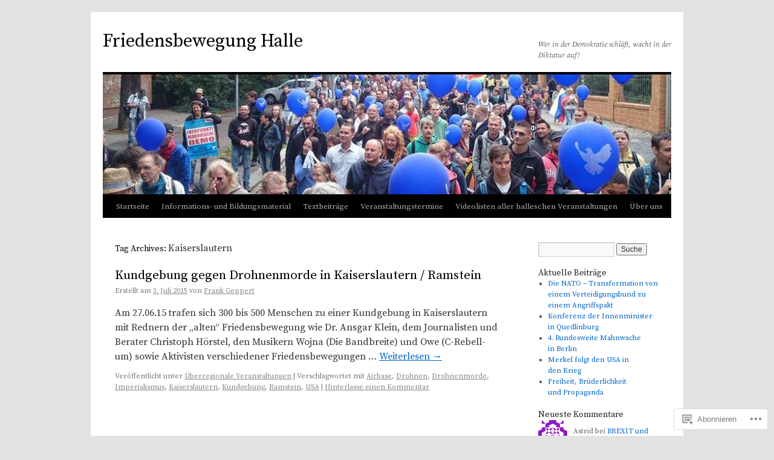

--- FILE ---
content_type: text/html; charset=UTF-8
request_url: https://friedensbewegung-halle.de/tag/kaiserslautern/
body_size: 16809
content:
<!DOCTYPE html>
<html lang="de-DE">
<head>
<meta charset="UTF-8" />
<title>
Kaiserslautern | Friedensbewegung Halle</title>
<link rel="profile" href="https://gmpg.org/xfn/11" />
<link rel="stylesheet" type="text/css" media="all" href="https://s0.wp.com/wp-content/themes/pub/twentyten/style.css?m=1659017451i&amp;ver=20190507" />
<link rel="pingback" href="https://friedensbewegung-halle.de/xmlrpc.php">
<script type="text/javascript">
  WebFontConfig = {"google":{"families":["Source+Serif+Pro:r:latin,latin-ext","Source+Serif+Pro:r,i,b,bi:latin,latin-ext"]},"api_url":"https:\/\/fonts-api.wp.com\/css"};
  (function() {
    var wf = document.createElement('script');
    wf.src = '/wp-content/plugins/custom-fonts/js/webfont.js';
    wf.type = 'text/javascript';
    wf.async = 'true';
    var s = document.getElementsByTagName('script')[0];
    s.parentNode.insertBefore(wf, s);
	})();
</script><style id="jetpack-custom-fonts-css">.wf-active #site-title{font-family:"Source Serif Pro",serif;font-style:normal;font-weight:400}.wf-active #site-title{font-style:normal;font-weight:400}.wf-active #site-title a{font-weight:400;font-style:normal}.wf-active .pingback a.url, .wf-active body{font-family:"Source Serif Pro",serif}.wf-active #cancel-comment-reply-link, .wf-active #site-info, .wf-active #wp-calendar, .wf-active .comment-body thead th, .wf-active .comment-body tr th, .wf-active .comment-meta, .wf-active .entry-content label, .wf-active .entry-content thead th, .wf-active .entry-content tr th, .wf-active .entry-meta, .wf-active .entry-utility, .wf-active .form-allowed-tags, .wf-active .pingback p, .wf-active .reply, .wf-active .wp-caption-text{font-family:"Source Serif Pro",serif}.wf-active h1, .wf-active h2, .wf-active h3, .wf-active h4, .wf-active h5, .wf-active h6{font-weight:400;font-family:"Source Serif Pro",serif;font-style:normal}.wf-active .page-title span{font-family:"Source Serif Pro",serif;font-style:normal;font-weight:400}.wf-active #access .menu, .wf-active #access div.menu ul, .wf-active #respond label, .wf-active .entry-title, .wf-active .navigation, .wf-active .page-title, .wf-active .widget-title, .wf-active h3#comments-title, .wf-active h3#reply-title{font-family:"Source Serif Pro",serif;font-style:normal;font-weight:400}.wf-active #access .menu-header, .wf-active div.menu{font-style:normal;font-weight:400}.wf-active .page-title{font-weight:400;font-style:normal}.wf-active .page-title span{font-style:normal;font-weight:400}.wf-active #content .entry-title{font-weight:400;font-style:normal}.wf-active .navigation{font-style:normal;font-weight:400}.wf-active h3#comments-title, .wf-active h3#reply-title{font-weight:400;font-style:normal}.wf-active #respond label{font-style:normal;font-weight:400}.wf-active .widget-title{font-weight:400;font-style:normal}</style>
<meta name='robots' content='max-image-preview:large' />

<!-- Async WordPress.com Remote Login -->
<script id="wpcom_remote_login_js">
var wpcom_remote_login_extra_auth = '';
function wpcom_remote_login_remove_dom_node_id( element_id ) {
	var dom_node = document.getElementById( element_id );
	if ( dom_node ) { dom_node.parentNode.removeChild( dom_node ); }
}
function wpcom_remote_login_remove_dom_node_classes( class_name ) {
	var dom_nodes = document.querySelectorAll( '.' + class_name );
	for ( var i = 0; i < dom_nodes.length; i++ ) {
		dom_nodes[ i ].parentNode.removeChild( dom_nodes[ i ] );
	}
}
function wpcom_remote_login_final_cleanup() {
	wpcom_remote_login_remove_dom_node_classes( "wpcom_remote_login_msg" );
	wpcom_remote_login_remove_dom_node_id( "wpcom_remote_login_key" );
	wpcom_remote_login_remove_dom_node_id( "wpcom_remote_login_validate" );
	wpcom_remote_login_remove_dom_node_id( "wpcom_remote_login_js" );
	wpcom_remote_login_remove_dom_node_id( "wpcom_request_access_iframe" );
	wpcom_remote_login_remove_dom_node_id( "wpcom_request_access_styles" );
}

// Watch for messages back from the remote login
window.addEventListener( "message", function( e ) {
	if ( e.origin === "https://r-login.wordpress.com" ) {
		var data = {};
		try {
			data = JSON.parse( e.data );
		} catch( e ) {
			wpcom_remote_login_final_cleanup();
			return;
		}

		if ( data.msg === 'LOGIN' ) {
			// Clean up the login check iframe
			wpcom_remote_login_remove_dom_node_id( "wpcom_remote_login_key" );

			var id_regex = new RegExp( /^[0-9]+$/ );
			var token_regex = new RegExp( /^.*|.*|.*$/ );
			if (
				token_regex.test( data.token )
				&& id_regex.test( data.wpcomid )
			) {
				// We have everything we need to ask for a login
				var script = document.createElement( "script" );
				script.setAttribute( "id", "wpcom_remote_login_validate" );
				script.src = '/remote-login.php?wpcom_remote_login=validate'
					+ '&wpcomid=' + data.wpcomid
					+ '&token=' + encodeURIComponent( data.token )
					+ '&host=' + window.location.protocol
					+ '//' + window.location.hostname
					+ '&postid=1125'
					+ '&is_singular=';
				document.body.appendChild( script );
			}

			return;
		}

		// Safari ITP, not logged in, so redirect
		if ( data.msg === 'LOGIN-REDIRECT' ) {
			window.location = 'https://wordpress.com/log-in?redirect_to=' + window.location.href;
			return;
		}

		// Safari ITP, storage access failed, remove the request
		if ( data.msg === 'LOGIN-REMOVE' ) {
			var css_zap = 'html { -webkit-transition: margin-top 1s; transition: margin-top 1s; } /* 9001 */ html { margin-top: 0 !important; } * html body { margin-top: 0 !important; } @media screen and ( max-width: 782px ) { html { margin-top: 0 !important; } * html body { margin-top: 0 !important; } }';
			var style_zap = document.createElement( 'style' );
			style_zap.type = 'text/css';
			style_zap.appendChild( document.createTextNode( css_zap ) );
			document.body.appendChild( style_zap );

			var e = document.getElementById( 'wpcom_request_access_iframe' );
			e.parentNode.removeChild( e );

			document.cookie = 'wordpress_com_login_access=denied; path=/; max-age=31536000';

			return;
		}

		// Safari ITP
		if ( data.msg === 'REQUEST_ACCESS' ) {
			console.log( 'request access: safari' );

			// Check ITP iframe enable/disable knob
			if ( wpcom_remote_login_extra_auth !== 'safari_itp_iframe' ) {
				return;
			}

			// If we are in a "private window" there is no ITP.
			var private_window = false;
			try {
				var opendb = window.openDatabase( null, null, null, null );
			} catch( e ) {
				private_window = true;
			}

			if ( private_window ) {
				console.log( 'private window' );
				return;
			}

			var iframe = document.createElement( 'iframe' );
			iframe.id = 'wpcom_request_access_iframe';
			iframe.setAttribute( 'scrolling', 'no' );
			iframe.setAttribute( 'sandbox', 'allow-storage-access-by-user-activation allow-scripts allow-same-origin allow-top-navigation-by-user-activation' );
			iframe.src = 'https://r-login.wordpress.com/remote-login.php?wpcom_remote_login=request_access&origin=' + encodeURIComponent( data.origin ) + '&wpcomid=' + encodeURIComponent( data.wpcomid );

			var css = 'html { -webkit-transition: margin-top 1s; transition: margin-top 1s; } /* 9001 */ html { margin-top: 46px !important; } * html body { margin-top: 46px !important; } @media screen and ( max-width: 660px ) { html { margin-top: 71px !important; } * html body { margin-top: 71px !important; } #wpcom_request_access_iframe { display: block; height: 71px !important; } } #wpcom_request_access_iframe { border: 0px; height: 46px; position: fixed; top: 0; left: 0; width: 100%; min-width: 100%; z-index: 99999; background: #23282d; } ';

			var style = document.createElement( 'style' );
			style.type = 'text/css';
			style.id = 'wpcom_request_access_styles';
			style.appendChild( document.createTextNode( css ) );
			document.body.appendChild( style );

			document.body.appendChild( iframe );
		}

		if ( data.msg === 'DONE' ) {
			wpcom_remote_login_final_cleanup();
		}
	}
}, false );

// Inject the remote login iframe after the page has had a chance to load
// more critical resources
window.addEventListener( "DOMContentLoaded", function( e ) {
	var iframe = document.createElement( "iframe" );
	iframe.style.display = "none";
	iframe.setAttribute( "scrolling", "no" );
	iframe.setAttribute( "id", "wpcom_remote_login_key" );
	iframe.src = "https://r-login.wordpress.com/remote-login.php"
		+ "?wpcom_remote_login=key"
		+ "&origin=aHR0cHM6Ly9mcmllZGVuc2Jld2VndW5nLWhhbGxlLmRl"
		+ "&wpcomid=72069805"
		+ "&time=" + Math.floor( Date.now() / 1000 );
	document.body.appendChild( iframe );
}, false );
</script>
<link rel='dns-prefetch' href='//s0.wp.com' />
<link rel="alternate" type="application/rss+xml" title="Friedensbewegung Halle &raquo; Feed" href="https://friedensbewegung-halle.de/feed/" />
<link rel="alternate" type="application/rss+xml" title="Friedensbewegung Halle &raquo; Kommentar-Feed" href="https://friedensbewegung-halle.de/comments/feed/" />
<link rel="alternate" type="application/rss+xml" title="Friedensbewegung Halle &raquo; Kaiserslautern Schlagwort-Feed" href="https://friedensbewegung-halle.de/tag/kaiserslautern/feed/" />
	<script type="text/javascript">
		/* <![CDATA[ */
		function addLoadEvent(func) {
			var oldonload = window.onload;
			if (typeof window.onload != 'function') {
				window.onload = func;
			} else {
				window.onload = function () {
					oldonload();
					func();
				}
			}
		}
		/* ]]> */
	</script>
	<style id='wp-emoji-styles-inline-css'>

	img.wp-smiley, img.emoji {
		display: inline !important;
		border: none !important;
		box-shadow: none !important;
		height: 1em !important;
		width: 1em !important;
		margin: 0 0.07em !important;
		vertical-align: -0.1em !important;
		background: none !important;
		padding: 0 !important;
	}
/*# sourceURL=wp-emoji-styles-inline-css */
</style>
<link crossorigin='anonymous' rel='stylesheet' id='all-css-2-1' href='/wp-content/plugins/gutenberg-core/v22.2.0/build/styles/block-library/style.css?m=1764855221i&cssminify=yes' type='text/css' media='all' />
<style id='wp-block-library-inline-css'>
.has-text-align-justify {
	text-align:justify;
}
.has-text-align-justify{text-align:justify;}

/*# sourceURL=wp-block-library-inline-css */
</style><style id='global-styles-inline-css'>
:root{--wp--preset--aspect-ratio--square: 1;--wp--preset--aspect-ratio--4-3: 4/3;--wp--preset--aspect-ratio--3-4: 3/4;--wp--preset--aspect-ratio--3-2: 3/2;--wp--preset--aspect-ratio--2-3: 2/3;--wp--preset--aspect-ratio--16-9: 16/9;--wp--preset--aspect-ratio--9-16: 9/16;--wp--preset--color--black: #000;--wp--preset--color--cyan-bluish-gray: #abb8c3;--wp--preset--color--white: #fff;--wp--preset--color--pale-pink: #f78da7;--wp--preset--color--vivid-red: #cf2e2e;--wp--preset--color--luminous-vivid-orange: #ff6900;--wp--preset--color--luminous-vivid-amber: #fcb900;--wp--preset--color--light-green-cyan: #7bdcb5;--wp--preset--color--vivid-green-cyan: #00d084;--wp--preset--color--pale-cyan-blue: #8ed1fc;--wp--preset--color--vivid-cyan-blue: #0693e3;--wp--preset--color--vivid-purple: #9b51e0;--wp--preset--color--blue: #0066cc;--wp--preset--color--medium-gray: #666;--wp--preset--color--light-gray: #f1f1f1;--wp--preset--gradient--vivid-cyan-blue-to-vivid-purple: linear-gradient(135deg,rgb(6,147,227) 0%,rgb(155,81,224) 100%);--wp--preset--gradient--light-green-cyan-to-vivid-green-cyan: linear-gradient(135deg,rgb(122,220,180) 0%,rgb(0,208,130) 100%);--wp--preset--gradient--luminous-vivid-amber-to-luminous-vivid-orange: linear-gradient(135deg,rgb(252,185,0) 0%,rgb(255,105,0) 100%);--wp--preset--gradient--luminous-vivid-orange-to-vivid-red: linear-gradient(135deg,rgb(255,105,0) 0%,rgb(207,46,46) 100%);--wp--preset--gradient--very-light-gray-to-cyan-bluish-gray: linear-gradient(135deg,rgb(238,238,238) 0%,rgb(169,184,195) 100%);--wp--preset--gradient--cool-to-warm-spectrum: linear-gradient(135deg,rgb(74,234,220) 0%,rgb(151,120,209) 20%,rgb(207,42,186) 40%,rgb(238,44,130) 60%,rgb(251,105,98) 80%,rgb(254,248,76) 100%);--wp--preset--gradient--blush-light-purple: linear-gradient(135deg,rgb(255,206,236) 0%,rgb(152,150,240) 100%);--wp--preset--gradient--blush-bordeaux: linear-gradient(135deg,rgb(254,205,165) 0%,rgb(254,45,45) 50%,rgb(107,0,62) 100%);--wp--preset--gradient--luminous-dusk: linear-gradient(135deg,rgb(255,203,112) 0%,rgb(199,81,192) 50%,rgb(65,88,208) 100%);--wp--preset--gradient--pale-ocean: linear-gradient(135deg,rgb(255,245,203) 0%,rgb(182,227,212) 50%,rgb(51,167,181) 100%);--wp--preset--gradient--electric-grass: linear-gradient(135deg,rgb(202,248,128) 0%,rgb(113,206,126) 100%);--wp--preset--gradient--midnight: linear-gradient(135deg,rgb(2,3,129) 0%,rgb(40,116,252) 100%);--wp--preset--font-size--small: 13px;--wp--preset--font-size--medium: 20px;--wp--preset--font-size--large: 36px;--wp--preset--font-size--x-large: 42px;--wp--preset--font-family--albert-sans: 'Albert Sans', sans-serif;--wp--preset--font-family--alegreya: Alegreya, serif;--wp--preset--font-family--arvo: Arvo, serif;--wp--preset--font-family--bodoni-moda: 'Bodoni Moda', serif;--wp--preset--font-family--bricolage-grotesque: 'Bricolage Grotesque', sans-serif;--wp--preset--font-family--cabin: Cabin, sans-serif;--wp--preset--font-family--chivo: Chivo, sans-serif;--wp--preset--font-family--commissioner: Commissioner, sans-serif;--wp--preset--font-family--cormorant: Cormorant, serif;--wp--preset--font-family--courier-prime: 'Courier Prime', monospace;--wp--preset--font-family--crimson-pro: 'Crimson Pro', serif;--wp--preset--font-family--dm-mono: 'DM Mono', monospace;--wp--preset--font-family--dm-sans: 'DM Sans', sans-serif;--wp--preset--font-family--dm-serif-display: 'DM Serif Display', serif;--wp--preset--font-family--domine: Domine, serif;--wp--preset--font-family--eb-garamond: 'EB Garamond', serif;--wp--preset--font-family--epilogue: Epilogue, sans-serif;--wp--preset--font-family--fahkwang: Fahkwang, sans-serif;--wp--preset--font-family--figtree: Figtree, sans-serif;--wp--preset--font-family--fira-sans: 'Fira Sans', sans-serif;--wp--preset--font-family--fjalla-one: 'Fjalla One', sans-serif;--wp--preset--font-family--fraunces: Fraunces, serif;--wp--preset--font-family--gabarito: Gabarito, system-ui;--wp--preset--font-family--ibm-plex-mono: 'IBM Plex Mono', monospace;--wp--preset--font-family--ibm-plex-sans: 'IBM Plex Sans', sans-serif;--wp--preset--font-family--ibarra-real-nova: 'Ibarra Real Nova', serif;--wp--preset--font-family--instrument-serif: 'Instrument Serif', serif;--wp--preset--font-family--inter: Inter, sans-serif;--wp--preset--font-family--josefin-sans: 'Josefin Sans', sans-serif;--wp--preset--font-family--jost: Jost, sans-serif;--wp--preset--font-family--libre-baskerville: 'Libre Baskerville', serif;--wp--preset--font-family--libre-franklin: 'Libre Franklin', sans-serif;--wp--preset--font-family--literata: Literata, serif;--wp--preset--font-family--lora: Lora, serif;--wp--preset--font-family--merriweather: Merriweather, serif;--wp--preset--font-family--montserrat: Montserrat, sans-serif;--wp--preset--font-family--newsreader: Newsreader, serif;--wp--preset--font-family--noto-sans-mono: 'Noto Sans Mono', sans-serif;--wp--preset--font-family--nunito: Nunito, sans-serif;--wp--preset--font-family--open-sans: 'Open Sans', sans-serif;--wp--preset--font-family--overpass: Overpass, sans-serif;--wp--preset--font-family--pt-serif: 'PT Serif', serif;--wp--preset--font-family--petrona: Petrona, serif;--wp--preset--font-family--piazzolla: Piazzolla, serif;--wp--preset--font-family--playfair-display: 'Playfair Display', serif;--wp--preset--font-family--plus-jakarta-sans: 'Plus Jakarta Sans', sans-serif;--wp--preset--font-family--poppins: Poppins, sans-serif;--wp--preset--font-family--raleway: Raleway, sans-serif;--wp--preset--font-family--roboto: Roboto, sans-serif;--wp--preset--font-family--roboto-slab: 'Roboto Slab', serif;--wp--preset--font-family--rubik: Rubik, sans-serif;--wp--preset--font-family--rufina: Rufina, serif;--wp--preset--font-family--sora: Sora, sans-serif;--wp--preset--font-family--source-sans-3: 'Source Sans 3', sans-serif;--wp--preset--font-family--source-serif-4: 'Source Serif 4', serif;--wp--preset--font-family--space-mono: 'Space Mono', monospace;--wp--preset--font-family--syne: Syne, sans-serif;--wp--preset--font-family--texturina: Texturina, serif;--wp--preset--font-family--urbanist: Urbanist, sans-serif;--wp--preset--font-family--work-sans: 'Work Sans', sans-serif;--wp--preset--spacing--20: 0.44rem;--wp--preset--spacing--30: 0.67rem;--wp--preset--spacing--40: 1rem;--wp--preset--spacing--50: 1.5rem;--wp--preset--spacing--60: 2.25rem;--wp--preset--spacing--70: 3.38rem;--wp--preset--spacing--80: 5.06rem;--wp--preset--shadow--natural: 6px 6px 9px rgba(0, 0, 0, 0.2);--wp--preset--shadow--deep: 12px 12px 50px rgba(0, 0, 0, 0.4);--wp--preset--shadow--sharp: 6px 6px 0px rgba(0, 0, 0, 0.2);--wp--preset--shadow--outlined: 6px 6px 0px -3px rgb(255, 255, 255), 6px 6px rgb(0, 0, 0);--wp--preset--shadow--crisp: 6px 6px 0px rgb(0, 0, 0);}:where(.is-layout-flex){gap: 0.5em;}:where(.is-layout-grid){gap: 0.5em;}body .is-layout-flex{display: flex;}.is-layout-flex{flex-wrap: wrap;align-items: center;}.is-layout-flex > :is(*, div){margin: 0;}body .is-layout-grid{display: grid;}.is-layout-grid > :is(*, div){margin: 0;}:where(.wp-block-columns.is-layout-flex){gap: 2em;}:where(.wp-block-columns.is-layout-grid){gap: 2em;}:where(.wp-block-post-template.is-layout-flex){gap: 1.25em;}:where(.wp-block-post-template.is-layout-grid){gap: 1.25em;}.has-black-color{color: var(--wp--preset--color--black) !important;}.has-cyan-bluish-gray-color{color: var(--wp--preset--color--cyan-bluish-gray) !important;}.has-white-color{color: var(--wp--preset--color--white) !important;}.has-pale-pink-color{color: var(--wp--preset--color--pale-pink) !important;}.has-vivid-red-color{color: var(--wp--preset--color--vivid-red) !important;}.has-luminous-vivid-orange-color{color: var(--wp--preset--color--luminous-vivid-orange) !important;}.has-luminous-vivid-amber-color{color: var(--wp--preset--color--luminous-vivid-amber) !important;}.has-light-green-cyan-color{color: var(--wp--preset--color--light-green-cyan) !important;}.has-vivid-green-cyan-color{color: var(--wp--preset--color--vivid-green-cyan) !important;}.has-pale-cyan-blue-color{color: var(--wp--preset--color--pale-cyan-blue) !important;}.has-vivid-cyan-blue-color{color: var(--wp--preset--color--vivid-cyan-blue) !important;}.has-vivid-purple-color{color: var(--wp--preset--color--vivid-purple) !important;}.has-black-background-color{background-color: var(--wp--preset--color--black) !important;}.has-cyan-bluish-gray-background-color{background-color: var(--wp--preset--color--cyan-bluish-gray) !important;}.has-white-background-color{background-color: var(--wp--preset--color--white) !important;}.has-pale-pink-background-color{background-color: var(--wp--preset--color--pale-pink) !important;}.has-vivid-red-background-color{background-color: var(--wp--preset--color--vivid-red) !important;}.has-luminous-vivid-orange-background-color{background-color: var(--wp--preset--color--luminous-vivid-orange) !important;}.has-luminous-vivid-amber-background-color{background-color: var(--wp--preset--color--luminous-vivid-amber) !important;}.has-light-green-cyan-background-color{background-color: var(--wp--preset--color--light-green-cyan) !important;}.has-vivid-green-cyan-background-color{background-color: var(--wp--preset--color--vivid-green-cyan) !important;}.has-pale-cyan-blue-background-color{background-color: var(--wp--preset--color--pale-cyan-blue) !important;}.has-vivid-cyan-blue-background-color{background-color: var(--wp--preset--color--vivid-cyan-blue) !important;}.has-vivid-purple-background-color{background-color: var(--wp--preset--color--vivid-purple) !important;}.has-black-border-color{border-color: var(--wp--preset--color--black) !important;}.has-cyan-bluish-gray-border-color{border-color: var(--wp--preset--color--cyan-bluish-gray) !important;}.has-white-border-color{border-color: var(--wp--preset--color--white) !important;}.has-pale-pink-border-color{border-color: var(--wp--preset--color--pale-pink) !important;}.has-vivid-red-border-color{border-color: var(--wp--preset--color--vivid-red) !important;}.has-luminous-vivid-orange-border-color{border-color: var(--wp--preset--color--luminous-vivid-orange) !important;}.has-luminous-vivid-amber-border-color{border-color: var(--wp--preset--color--luminous-vivid-amber) !important;}.has-light-green-cyan-border-color{border-color: var(--wp--preset--color--light-green-cyan) !important;}.has-vivid-green-cyan-border-color{border-color: var(--wp--preset--color--vivid-green-cyan) !important;}.has-pale-cyan-blue-border-color{border-color: var(--wp--preset--color--pale-cyan-blue) !important;}.has-vivid-cyan-blue-border-color{border-color: var(--wp--preset--color--vivid-cyan-blue) !important;}.has-vivid-purple-border-color{border-color: var(--wp--preset--color--vivid-purple) !important;}.has-vivid-cyan-blue-to-vivid-purple-gradient-background{background: var(--wp--preset--gradient--vivid-cyan-blue-to-vivid-purple) !important;}.has-light-green-cyan-to-vivid-green-cyan-gradient-background{background: var(--wp--preset--gradient--light-green-cyan-to-vivid-green-cyan) !important;}.has-luminous-vivid-amber-to-luminous-vivid-orange-gradient-background{background: var(--wp--preset--gradient--luminous-vivid-amber-to-luminous-vivid-orange) !important;}.has-luminous-vivid-orange-to-vivid-red-gradient-background{background: var(--wp--preset--gradient--luminous-vivid-orange-to-vivid-red) !important;}.has-very-light-gray-to-cyan-bluish-gray-gradient-background{background: var(--wp--preset--gradient--very-light-gray-to-cyan-bluish-gray) !important;}.has-cool-to-warm-spectrum-gradient-background{background: var(--wp--preset--gradient--cool-to-warm-spectrum) !important;}.has-blush-light-purple-gradient-background{background: var(--wp--preset--gradient--blush-light-purple) !important;}.has-blush-bordeaux-gradient-background{background: var(--wp--preset--gradient--blush-bordeaux) !important;}.has-luminous-dusk-gradient-background{background: var(--wp--preset--gradient--luminous-dusk) !important;}.has-pale-ocean-gradient-background{background: var(--wp--preset--gradient--pale-ocean) !important;}.has-electric-grass-gradient-background{background: var(--wp--preset--gradient--electric-grass) !important;}.has-midnight-gradient-background{background: var(--wp--preset--gradient--midnight) !important;}.has-small-font-size{font-size: var(--wp--preset--font-size--small) !important;}.has-medium-font-size{font-size: var(--wp--preset--font-size--medium) !important;}.has-large-font-size{font-size: var(--wp--preset--font-size--large) !important;}.has-x-large-font-size{font-size: var(--wp--preset--font-size--x-large) !important;}.has-albert-sans-font-family{font-family: var(--wp--preset--font-family--albert-sans) !important;}.has-alegreya-font-family{font-family: var(--wp--preset--font-family--alegreya) !important;}.has-arvo-font-family{font-family: var(--wp--preset--font-family--arvo) !important;}.has-bodoni-moda-font-family{font-family: var(--wp--preset--font-family--bodoni-moda) !important;}.has-bricolage-grotesque-font-family{font-family: var(--wp--preset--font-family--bricolage-grotesque) !important;}.has-cabin-font-family{font-family: var(--wp--preset--font-family--cabin) !important;}.has-chivo-font-family{font-family: var(--wp--preset--font-family--chivo) !important;}.has-commissioner-font-family{font-family: var(--wp--preset--font-family--commissioner) !important;}.has-cormorant-font-family{font-family: var(--wp--preset--font-family--cormorant) !important;}.has-courier-prime-font-family{font-family: var(--wp--preset--font-family--courier-prime) !important;}.has-crimson-pro-font-family{font-family: var(--wp--preset--font-family--crimson-pro) !important;}.has-dm-mono-font-family{font-family: var(--wp--preset--font-family--dm-mono) !important;}.has-dm-sans-font-family{font-family: var(--wp--preset--font-family--dm-sans) !important;}.has-dm-serif-display-font-family{font-family: var(--wp--preset--font-family--dm-serif-display) !important;}.has-domine-font-family{font-family: var(--wp--preset--font-family--domine) !important;}.has-eb-garamond-font-family{font-family: var(--wp--preset--font-family--eb-garamond) !important;}.has-epilogue-font-family{font-family: var(--wp--preset--font-family--epilogue) !important;}.has-fahkwang-font-family{font-family: var(--wp--preset--font-family--fahkwang) !important;}.has-figtree-font-family{font-family: var(--wp--preset--font-family--figtree) !important;}.has-fira-sans-font-family{font-family: var(--wp--preset--font-family--fira-sans) !important;}.has-fjalla-one-font-family{font-family: var(--wp--preset--font-family--fjalla-one) !important;}.has-fraunces-font-family{font-family: var(--wp--preset--font-family--fraunces) !important;}.has-gabarito-font-family{font-family: var(--wp--preset--font-family--gabarito) !important;}.has-ibm-plex-mono-font-family{font-family: var(--wp--preset--font-family--ibm-plex-mono) !important;}.has-ibm-plex-sans-font-family{font-family: var(--wp--preset--font-family--ibm-plex-sans) !important;}.has-ibarra-real-nova-font-family{font-family: var(--wp--preset--font-family--ibarra-real-nova) !important;}.has-instrument-serif-font-family{font-family: var(--wp--preset--font-family--instrument-serif) !important;}.has-inter-font-family{font-family: var(--wp--preset--font-family--inter) !important;}.has-josefin-sans-font-family{font-family: var(--wp--preset--font-family--josefin-sans) !important;}.has-jost-font-family{font-family: var(--wp--preset--font-family--jost) !important;}.has-libre-baskerville-font-family{font-family: var(--wp--preset--font-family--libre-baskerville) !important;}.has-libre-franklin-font-family{font-family: var(--wp--preset--font-family--libre-franklin) !important;}.has-literata-font-family{font-family: var(--wp--preset--font-family--literata) !important;}.has-lora-font-family{font-family: var(--wp--preset--font-family--lora) !important;}.has-merriweather-font-family{font-family: var(--wp--preset--font-family--merriweather) !important;}.has-montserrat-font-family{font-family: var(--wp--preset--font-family--montserrat) !important;}.has-newsreader-font-family{font-family: var(--wp--preset--font-family--newsreader) !important;}.has-noto-sans-mono-font-family{font-family: var(--wp--preset--font-family--noto-sans-mono) !important;}.has-nunito-font-family{font-family: var(--wp--preset--font-family--nunito) !important;}.has-open-sans-font-family{font-family: var(--wp--preset--font-family--open-sans) !important;}.has-overpass-font-family{font-family: var(--wp--preset--font-family--overpass) !important;}.has-pt-serif-font-family{font-family: var(--wp--preset--font-family--pt-serif) !important;}.has-petrona-font-family{font-family: var(--wp--preset--font-family--petrona) !important;}.has-piazzolla-font-family{font-family: var(--wp--preset--font-family--piazzolla) !important;}.has-playfair-display-font-family{font-family: var(--wp--preset--font-family--playfair-display) !important;}.has-plus-jakarta-sans-font-family{font-family: var(--wp--preset--font-family--plus-jakarta-sans) !important;}.has-poppins-font-family{font-family: var(--wp--preset--font-family--poppins) !important;}.has-raleway-font-family{font-family: var(--wp--preset--font-family--raleway) !important;}.has-roboto-font-family{font-family: var(--wp--preset--font-family--roboto) !important;}.has-roboto-slab-font-family{font-family: var(--wp--preset--font-family--roboto-slab) !important;}.has-rubik-font-family{font-family: var(--wp--preset--font-family--rubik) !important;}.has-rufina-font-family{font-family: var(--wp--preset--font-family--rufina) !important;}.has-sora-font-family{font-family: var(--wp--preset--font-family--sora) !important;}.has-source-sans-3-font-family{font-family: var(--wp--preset--font-family--source-sans-3) !important;}.has-source-serif-4-font-family{font-family: var(--wp--preset--font-family--source-serif-4) !important;}.has-space-mono-font-family{font-family: var(--wp--preset--font-family--space-mono) !important;}.has-syne-font-family{font-family: var(--wp--preset--font-family--syne) !important;}.has-texturina-font-family{font-family: var(--wp--preset--font-family--texturina) !important;}.has-urbanist-font-family{font-family: var(--wp--preset--font-family--urbanist) !important;}.has-work-sans-font-family{font-family: var(--wp--preset--font-family--work-sans) !important;}
/*# sourceURL=global-styles-inline-css */
</style>

<style id='classic-theme-styles-inline-css'>
/*! This file is auto-generated */
.wp-block-button__link{color:#fff;background-color:#32373c;border-radius:9999px;box-shadow:none;text-decoration:none;padding:calc(.667em + 2px) calc(1.333em + 2px);font-size:1.125em}.wp-block-file__button{background:#32373c;color:#fff;text-decoration:none}
/*# sourceURL=/wp-includes/css/classic-themes.min.css */
</style>
<link crossorigin='anonymous' rel='stylesheet' id='all-css-4-1' href='/_static/??-eJyNj+sOgjAMhV/I0oBG8YfxWdioON0t65Dw9hZIvMSE+KdpT853doZDBB18Jp8x2r4znlEHZYO+M1ZFWRclsHHREiR6FDtsDeeXAziPlgrNvMGPINfDOyuR6C42eXI4ak1DlpzY1rAhCgNKxUTMINOZ3kG+Csg/3CJj7BXmQYRRVFwK/uedfwHzm2ulEkloJ2uH4vo416COAkiVJpvgvw642MakCT27U7mvy3pbVcfD7QlstJXp&cssminify=yes' type='text/css' media='all' />
<style id='jetpack-global-styles-frontend-style-inline-css'>
:root { --font-headings: unset; --font-base: unset; --font-headings-default: -apple-system,BlinkMacSystemFont,"Segoe UI",Roboto,Oxygen-Sans,Ubuntu,Cantarell,"Helvetica Neue",sans-serif; --font-base-default: -apple-system,BlinkMacSystemFont,"Segoe UI",Roboto,Oxygen-Sans,Ubuntu,Cantarell,"Helvetica Neue",sans-serif;}
/*# sourceURL=jetpack-global-styles-frontend-style-inline-css */
</style>
<link crossorigin='anonymous' rel='stylesheet' id='all-css-6-1' href='/wp-content/themes/h4/global.css?m=1420737423i&cssminify=yes' type='text/css' media='all' />
<script type="text/javascript" id="wpcom-actionbar-placeholder-js-extra">
/* <![CDATA[ */
var actionbardata = {"siteID":"72069805","postID":"0","siteURL":"https://friedensbewegung-halle.de","xhrURL":"https://friedensbewegung-halle.de/wp-admin/admin-ajax.php","nonce":"8d63a61e57","isLoggedIn":"","statusMessage":"","subsEmailDefault":"instantly","proxyScriptUrl":"https://s0.wp.com/wp-content/js/wpcom-proxy-request.js?m=1513050504i&amp;ver=20211021","i18n":{"followedText":"Neue Beitr\u00e4ge von dieser Website erscheinen nun in deinem \u003Ca href=\"https://wordpress.com/reader\"\u003EReader\u003C/a\u003E","foldBar":"Diese Leiste einklappen","unfoldBar":"Diese Leiste aufklappen","shortLinkCopied":"Kurzlink in Zwischenablage kopiert"}};
//# sourceURL=wpcom-actionbar-placeholder-js-extra
/* ]]> */
</script>
<script type="text/javascript" id="jetpack-mu-wpcom-settings-js-before">
/* <![CDATA[ */
var JETPACK_MU_WPCOM_SETTINGS = {"assetsUrl":"https://s0.wp.com/wp-content/mu-plugins/jetpack-mu-wpcom-plugin/sun/jetpack_vendor/automattic/jetpack-mu-wpcom/src/build/"};
//# sourceURL=jetpack-mu-wpcom-settings-js-before
/* ]]> */
</script>
<script crossorigin='anonymous' type='text/javascript'  src='/wp-content/js/rlt-proxy.js?m=1720530689i'></script>
<script type="text/javascript" id="rlt-proxy-js-after">
/* <![CDATA[ */
	rltInitialize( {"token":null,"iframeOrigins":["https:\/\/widgets.wp.com"]} );
//# sourceURL=rlt-proxy-js-after
/* ]]> */
</script>
<link rel="EditURI" type="application/rsd+xml" title="RSD" href="https://friedensbringerdotorg.wordpress.com/xmlrpc.php?rsd" />
<meta name="generator" content="WordPress.com" />

<!-- Jetpack Open Graph Tags -->
<meta property="og:type" content="website" />
<meta property="og:title" content="Kaiserslautern &#8211; Friedensbewegung Halle" />
<meta property="og:url" content="https://friedensbewegung-halle.de/tag/kaiserslautern/" />
<meta property="og:site_name" content="Friedensbewegung Halle" />
<meta property="og:image" content="https://s0.wp.com/i/blank.jpg?m=1383295312i" />
<meta property="og:image:width" content="200" />
<meta property="og:image:height" content="200" />
<meta property="og:image:alt" content="" />
<meta property="og:locale" content="de_DE" />

<!-- End Jetpack Open Graph Tags -->
<link rel="shortcut icon" type="image/x-icon" href="https://s0.wp.com/i/favicon.ico?m=1713425267i" sizes="16x16 24x24 32x32 48x48" />
<link rel="icon" type="image/x-icon" href="https://s0.wp.com/i/favicon.ico?m=1713425267i" sizes="16x16 24x24 32x32 48x48" />
<link rel="apple-touch-icon" href="https://s0.wp.com/i/webclip.png?m=1713868326i" />
<link rel='openid.server' href='https://friedensbewegung-halle.de/?openidserver=1' />
<link rel='openid.delegate' href='https://friedensbewegung-halle.de/' />
<link rel="search" type="application/opensearchdescription+xml" href="https://friedensbewegung-halle.de/osd.xml" title="Friedensbewegung Halle" />
<link rel="search" type="application/opensearchdescription+xml" href="https://s1.wp.com/opensearch.xml" title="WordPress.com" />
<meta name="theme-color" content="#e2e2e2" />
		<style type="text/css">
			.recentcomments a {
				display: inline !important;
				padding: 0 !important;
				margin: 0 !important;
			}

			table.recentcommentsavatartop img.avatar, table.recentcommentsavatarend img.avatar {
				border: 0px;
				margin: 0;
			}

			table.recentcommentsavatartop a, table.recentcommentsavatarend a {
				border: 0px !important;
				background-color: transparent !important;
			}

			td.recentcommentsavatarend, td.recentcommentsavatartop {
				padding: 0px 0px 1px 0px;
				margin: 0px;
			}

			td.recentcommentstextend {
				border: none !important;
				padding: 0px 0px 2px 10px;
			}

			.rtl td.recentcommentstextend {
				padding: 0px 10px 2px 0px;
			}

			td.recentcommentstexttop {
				border: none;
				padding: 0px 0px 0px 10px;
			}

			.rtl td.recentcommentstexttop {
				padding: 0px 10px 0px 0px;
			}
		</style>
		<meta name="description" content="Beiträge über Kaiserslautern von Frank Geppert" />
<style type="text/css" id="custom-background-css">
body.custom-background { background-color: #e2e2e2; }
</style>
	<style type="text/css" id="custom-colors-css">#access ul li.current_page_item > a, #access ul li.current_page_parent > a, #access ul li.current-menu-ancestor > a, #access ul li.current-menu-item > a, #access ul li.current-menu-parent > a { color: #FFFFFF;}
#access li:hover > a, #access ul ul *:hover > a { fg2: #ffffff;}
#access a { color: #AAAAAA;}
.entry-meta a:link, .entry-utility a:link { color: #888888;}
body { background-color: #e2e2e2;}
#access, #access ul ul a { background-color: #000000;}
#access li:hover > a, #access ul ul *:hover > a { background-color: #333333;}
a:link, a:visited, .jetpack_widget_social_icons a:visited, .widget_wpcom_social_media_icons_widget a:visited { color: #0066CC;}
.home .sticky { background-color: #0066CC;}
.home .sticky { background-color: rgba( 0, 102, 204, 0.05 );}
.home .sticky .page-link a { background-color: #0066CC;}
.home .sticky .page-link a { background-color: rgba( 0, 102, 204, 0.2 );}
a:hover, a:focus, a:active { color: #D91B02;}
.entry-title a:active, .entry-title a:hover { color: #D91B02;}
.page-title a:active, .page-title a:hover { color: #D91B02;}
.entry-meta a:hover, .entry-utility a:hover { color: #D91B02;}
.navigation a:active, .navigation a:hover { color: #D91B02;}
.comment-meta a:active, .comment-meta a:hover { color: #D91B02;}
.reply a:hover, a.comment-edit-link:hover { color: #D91B02;}
.page-link a:active, .page-link a:hover { color: #D91B02;}
</style>
</head>

<body class="archive tag tag-kaiserslautern tag-297069 custom-background wp-theme-pubtwentyten customizer-styles-applied jetpack-reblog-enabled">
<div id="wrapper" class="hfeed">
	<div id="header">
		<div id="masthead">
			<div id="branding" role="banner">
								<div id="site-title">
					<span>
						<a href="https://friedensbewegung-halle.de/" title="Friedensbewegung Halle" rel="home">Friedensbewegung Halle</a>
					</span>
				</div>
				<div id="site-description">Wer in der Demokratie schläft, wacht in der Diktatur auf!</div>

									<a class="home-link" href="https://friedensbewegung-halle.de/" title="Friedensbewegung Halle" rel="home">
						<img src="https://friedensbewegung-halle.de/wp-content/uploads/2014/08/cropped-10505319_917529574928058_8827604003928732310_n.jpg" width="940" height="198" alt="" />
					</a>
								</div><!-- #branding -->

			<div id="access" role="navigation">
								<div class="skip-link screen-reader-text"><a href="#content" title="Zum Inhalt springen">Zum Inhalt springen</a></div>
				<div class="menu"><ul>
<li ><a href="https://friedensbewegung-halle.de/">Startseite</a></li><li class="page_item page-item-156"><a href="https://friedensbewegung-halle.de/informations-und-bildungsmaterial/">Informations- und Bildungsmaterial</a></li>
<li class="page_item page-item-441"><a href="https://friedensbewegung-halle.de/textbeitrage/">Textbeiträge</a></li>
<li class="page_item page-item-410"><a href="https://friedensbewegung-halle.de/veranstaltungstermine/">Veranstaltungstermine</a></li>
<li class="page_item page-item-299"><a href="https://friedensbewegung-halle.de/videolisten-aller-halleschen-veranstaltungen/">Videolisten aller halleschen&nbsp;Veranstaltungen</a></li>
<li class="page_item page-item-1"><a href="https://friedensbewegung-halle.de/eine-seite/">Über uns</a></li>
</ul></div>
			</div><!-- #access -->
		</div><!-- #masthead -->
	</div><!-- #header -->

	<div id="main">

		<div id="container">
			<div id="content" role="main">

				<h1 class="page-title">Tag Archives: <span>Kaiserslautern</span></h1>

				



	
			<div id="post-1125" class="post-1125 post type-post status-publish format-standard has-post-thumbnail hentry category-uberregionale-veranstaltungen tag-airbase tag-drohnen tag-drohnenmorde tag-imperialismus tag-kaiserslautern tag-kundgebung tag-ramstein tag-usa">
			<h2 class="entry-title"><a href="https://friedensbewegung-halle.de/2015/07/03/kundgebung-gegen-drohnenmorde-in-kaiserslautern-ramstein/" rel="bookmark">Kundgebung gegen Drohnenmorde in Kaiserslautern /&nbsp;Ramstein</a></h2>

			<div class="entry-meta">
				<span class="meta-prep meta-prep-author">Erstellt am</span> <a href="https://friedensbewegung-halle.de/2015/07/03/kundgebung-gegen-drohnenmorde-in-kaiserslautern-ramstein/" title="9:43" rel="bookmark"><span class="entry-date">3. Juli 2015</span></a> <span class="meta-sep">von</span> <span class="author vcard"><a class="url fn n" href="https://friedensbewegung-halle.de/author/frankgeppert/" title="Zeige alle Beiträge von Frank Geppert">Frank Geppert</a></span>			</div><!-- .entry-meta -->

					<div class="entry-summary">
				<p>Am 27.06.15 trafen sich 300 bis 500 Menschen zu einer Kundgebung in Kaiserslautern mit Rednern der &#8222;alten&#8220; Friedensbewegung wie Dr. Ansgar Klein, dem Journalisten und Berater Christoph Hörstel, den Musikern Wojna (Die Bandbreite) und Owe (C-Rebell-um) sowie Aktivisten verschiedener Friedensbewegungen &hellip; <a href="https://friedensbewegung-halle.de/2015/07/03/kundgebung-gegen-drohnenmorde-in-kaiserslautern-ramstein/">Weiterlesen <span class="meta-nav">&rarr;</span></a></p>
			</div><!-- .entry-summary -->
	
			<div class="entry-utility">
													<span class="cat-links">
						<span class="entry-utility-prep entry-utility-prep-cat-links">Veröffentlicht unter</span> <a href="https://friedensbewegung-halle.de/category/politische-veranstaltungen/uberregionale-veranstaltungen/" rel="category tag">Überregionale Veranstaltungen</a>					</span>
					<span class="meta-sep">|</span>
				
								<span class="tag-links">
					<span class="entry-utility-prep entry-utility-prep-tag-links">Verschlagwortet mit</span> <a href="https://friedensbewegung-halle.de/tag/airbase/" rel="tag">Airbase</a>, <a href="https://friedensbewegung-halle.de/tag/drohnen/" rel="tag">Drohnen</a>, <a href="https://friedensbewegung-halle.de/tag/drohnenmorde/" rel="tag">Drohnenmorde</a>, <a href="https://friedensbewegung-halle.de/tag/imperialismus/" rel="tag">Imperialismus</a>, <a href="https://friedensbewegung-halle.de/tag/kaiserslautern/" rel="tag">Kaiserslautern</a>, <a href="https://friedensbewegung-halle.de/tag/kundgebung/" rel="tag">Kundgebung</a>, <a href="https://friedensbewegung-halle.de/tag/ramstein/" rel="tag">Ramstein</a>, <a href="https://friedensbewegung-halle.de/tag/usa/" rel="tag">USA</a>				</span>
				<span class="meta-sep">|</span>
				
				<span class="comments-link"><a href="https://friedensbewegung-halle.de/2015/07/03/kundgebung-gegen-drohnenmorde-in-kaiserslautern-ramstein/#respond">Hinterlasse einen Kommentar</a></span>

							</div><!-- .entry-utility -->
		</div><!-- #post-1125 -->

		
	

			</div><!-- #content -->
		</div><!-- #container -->


		<div id="primary" class="widget-area" role="complementary">
						<ul class="xoxo">

<li id="search-2" class="widget-container widget_search"><form role="search" method="get" id="searchform" class="searchform" action="https://friedensbewegung-halle.de/">
				<div>
					<label class="screen-reader-text" for="s">Suche nach:</label>
					<input type="text" value="" name="s" id="s" />
					<input type="submit" id="searchsubmit" value="Suche" />
				</div>
			</form></li>
		<li id="recent-posts-2" class="widget-container widget_recent_entries">
		<h3 class="widget-title">Aktuelle Beiträge</h3>
		<ul>
											<li>
					<a href="https://friedensbewegung-halle.de/2018/08/02/die-nato-transformation-von-einem-verteidigungsbund-zu-einem-angriffspakt/">Die NATO – Transformation von einem Verteidigungsbund zu einem&nbsp;Angriffspakt</a>
									</li>
											<li>
					<a href="https://friedensbewegung-halle.de/2018/06/08/konferenz-der-innenminister-in-quedlinburg/">Konferenz der Innenminister in&nbsp;Quedlinburg</a>
									</li>
											<li>
					<a href="https://friedensbewegung-halle.de/2018/05/21/4-bundesweite-mahnwache-in-berlin/">4. Bundesweite Mahnwache in&nbsp;Berlin</a>
									</li>
											<li>
					<a href="https://friedensbewegung-halle.de/2018/04/11/merkel-folgt-den-usa-in-den-krieg/">Merkel folgt den USA in den&nbsp;Krieg</a>
									</li>
											<li>
					<a href="https://friedensbewegung-halle.de/2018/03/18/freiheit-bruederlichkeit-und-propaganda/">Freiheit, Brüderlichkeit und&nbsp;Propaganda</a>
									</li>
					</ul>

		</li><li id="recent-comments-2" class="widget-container widget_recent_comments"><h3 class="widget-title">Neueste Kommentare</h3>				<table class="recentcommentsavatar" cellspacing="0" cellpadding="0" border="0">
					<tr><td title="Astrid" class="recentcommentsavatartop" style="height:48px; width:48px;"><img referrerpolicy="no-referrer" alt='Avatar von Astrid' src='https://2.gravatar.com/avatar/ee0611b874b83c54723340937e0f00672b05e8af2c84badf2687e796d7c3ddb0?s=48&#038;d=identicon&#038;r=G' srcset='https://2.gravatar.com/avatar/ee0611b874b83c54723340937e0f00672b05e8af2c84badf2687e796d7c3ddb0?s=48&#038;d=identicon&#038;r=G 1x, https://2.gravatar.com/avatar/ee0611b874b83c54723340937e0f00672b05e8af2c84badf2687e796d7c3ddb0?s=72&#038;d=identicon&#038;r=G 1.5x, https://2.gravatar.com/avatar/ee0611b874b83c54723340937e0f00672b05e8af2c84badf2687e796d7c3ddb0?s=96&#038;d=identicon&#038;r=G 2x, https://2.gravatar.com/avatar/ee0611b874b83c54723340937e0f00672b05e8af2c84badf2687e796d7c3ddb0?s=144&#038;d=identicon&#038;r=G 3x, https://2.gravatar.com/avatar/ee0611b874b83c54723340937e0f00672b05e8af2c84badf2687e796d7c3ddb0?s=192&#038;d=identicon&#038;r=G 4x' class='avatar avatar-48' height='48' width='48' loading='lazy' decoding='async' /></td><td class="recentcommentstexttop" style="">Astrid bei <a href="https://friedensbewegung-halle.de/2016/06/24/brexit-und-seine-folgen/comment-page-1/#comment-468">BREXIT und seine&nbsp;Folgen</a></td></tr><tr><td title="H. Janson" class="recentcommentsavatarend" style="height:48px; width:48px;"><img referrerpolicy="no-referrer" alt='Avatar von H. Janson' src='https://0.gravatar.com/avatar/660789dc6b56f34096429d6536e112dc3badc1c2867deb7756127790a378f153?s=48&#038;d=identicon&#038;r=G' srcset='https://0.gravatar.com/avatar/660789dc6b56f34096429d6536e112dc3badc1c2867deb7756127790a378f153?s=48&#038;d=identicon&#038;r=G 1x, https://0.gravatar.com/avatar/660789dc6b56f34096429d6536e112dc3badc1c2867deb7756127790a378f153?s=72&#038;d=identicon&#038;r=G 1.5x, https://0.gravatar.com/avatar/660789dc6b56f34096429d6536e112dc3badc1c2867deb7756127790a378f153?s=96&#038;d=identicon&#038;r=G 2x, https://0.gravatar.com/avatar/660789dc6b56f34096429d6536e112dc3badc1c2867deb7756127790a378f153?s=144&#038;d=identicon&#038;r=G 3x, https://0.gravatar.com/avatar/660789dc6b56f34096429d6536e112dc3badc1c2867deb7756127790a378f153?s=192&#038;d=identicon&#038;r=G 4x' class='avatar avatar-48' height='48' width='48' loading='lazy' decoding='async' /></td><td class="recentcommentstextend" style="">H. Janson bei <a href="https://friedensbewegung-halle.de/2016/06/09/analyse-der-teilnehmer-des-bilderbergertreffens-2016/comment-page-1/#comment-466">Analyse der Teilnehmer des Bil&hellip;</a></td></tr><tr><td title="teutoburgswaelder" class="recentcommentsavatarend" style="height:48px; width:48px;"><a href="http://teutoburgswaelder.wordpress.com" rel="nofollow"><img referrerpolicy="no-referrer" alt='Avatar von teutoburgswaelder' src='https://0.gravatar.com/avatar/c7666227dfe0e3d6ef1f11353c66e0bf67601649c66aeae94fceac588465d23a?s=48&#038;d=identicon&#038;r=G' srcset='https://0.gravatar.com/avatar/c7666227dfe0e3d6ef1f11353c66e0bf67601649c66aeae94fceac588465d23a?s=48&#038;d=identicon&#038;r=G 1x, https://0.gravatar.com/avatar/c7666227dfe0e3d6ef1f11353c66e0bf67601649c66aeae94fceac588465d23a?s=72&#038;d=identicon&#038;r=G 1.5x, https://0.gravatar.com/avatar/c7666227dfe0e3d6ef1f11353c66e0bf67601649c66aeae94fceac588465d23a?s=96&#038;d=identicon&#038;r=G 2x, https://0.gravatar.com/avatar/c7666227dfe0e3d6ef1f11353c66e0bf67601649c66aeae94fceac588465d23a?s=144&#038;d=identicon&#038;r=G 3x, https://0.gravatar.com/avatar/c7666227dfe0e3d6ef1f11353c66e0bf67601649c66aeae94fceac588465d23a?s=192&#038;d=identicon&#038;r=G 4x' class='avatar avatar-48' height='48' width='48' loading='lazy' decoding='async' /></a></td><td class="recentcommentstextend" style=""><a href="http://teutoburgswaelder.wordpress.com" rel="nofollow">teutoburgswaelder</a> bei <a href="https://friedensbewegung-halle.de/2016/06/09/analyse-der-teilnehmer-des-bilderbergertreffens-2016/comment-page-1/#comment-465">Analyse der Teilnehmer des Bil&hellip;</a></td></tr><tr><td title="Frank Geppert" class="recentcommentsavatarend" style="height:48px; width:48px;"><a href="http://friedensbewegung-halle.de" rel="nofollow"><img referrerpolicy="no-referrer" alt='Avatar von Frank Geppert' src='https://2.gravatar.com/avatar/ba8090f1dd7f9e464603601014035d15ece776de4456eaa6304e801f511327ca?s=48&#038;d=identicon&#038;r=G' srcset='https://2.gravatar.com/avatar/ba8090f1dd7f9e464603601014035d15ece776de4456eaa6304e801f511327ca?s=48&#038;d=identicon&#038;r=G 1x, https://2.gravatar.com/avatar/ba8090f1dd7f9e464603601014035d15ece776de4456eaa6304e801f511327ca?s=72&#038;d=identicon&#038;r=G 1.5x, https://2.gravatar.com/avatar/ba8090f1dd7f9e464603601014035d15ece776de4456eaa6304e801f511327ca?s=96&#038;d=identicon&#038;r=G 2x, https://2.gravatar.com/avatar/ba8090f1dd7f9e464603601014035d15ece776de4456eaa6304e801f511327ca?s=144&#038;d=identicon&#038;r=G 3x, https://2.gravatar.com/avatar/ba8090f1dd7f9e464603601014035d15ece776de4456eaa6304e801f511327ca?s=192&#038;d=identicon&#038;r=G 4x' class='avatar avatar-48' height='48' width='48' loading='lazy' decoding='async' /></a></td><td class="recentcommentstextend" style=""><a href="http://friedensbewegung-halle.de" rel="nofollow">Frank Geppert</a> bei <a href="https://friedensbewegung-halle.de/2016/06/09/analyse-der-teilnehmer-des-bilderbergertreffens-2016/comment-page-1/#comment-464">Analyse der Teilnehmer des Bil&hellip;</a></td></tr><tr><td title="Frank Geppert" class="recentcommentsavatarend" style="height:48px; width:48px;"><a href="http://friedensbewegung-halle.de" rel="nofollow"><img referrerpolicy="no-referrer" alt='Avatar von Frank Geppert' src='https://2.gravatar.com/avatar/ba8090f1dd7f9e464603601014035d15ece776de4456eaa6304e801f511327ca?s=48&#038;d=identicon&#038;r=G' srcset='https://2.gravatar.com/avatar/ba8090f1dd7f9e464603601014035d15ece776de4456eaa6304e801f511327ca?s=48&#038;d=identicon&#038;r=G 1x, https://2.gravatar.com/avatar/ba8090f1dd7f9e464603601014035d15ece776de4456eaa6304e801f511327ca?s=72&#038;d=identicon&#038;r=G 1.5x, https://2.gravatar.com/avatar/ba8090f1dd7f9e464603601014035d15ece776de4456eaa6304e801f511327ca?s=96&#038;d=identicon&#038;r=G 2x, https://2.gravatar.com/avatar/ba8090f1dd7f9e464603601014035d15ece776de4456eaa6304e801f511327ca?s=144&#038;d=identicon&#038;r=G 3x, https://2.gravatar.com/avatar/ba8090f1dd7f9e464603601014035d15ece776de4456eaa6304e801f511327ca?s=192&#038;d=identicon&#038;r=G 4x' class='avatar avatar-48' height='48' width='48' loading='lazy' decoding='async' /></a></td><td class="recentcommentstextend" style=""><a href="http://friedensbewegung-halle.de" rel="nofollow">Frank Geppert</a> bei <a href="https://friedensbewegung-halle.de/2016/06/09/analyse-der-teilnehmer-des-bilderbergertreffens-2016/comment-page-1/#comment-463">Analyse der Teilnehmer des Bil&hellip;</a></td></tr>				</table>
				</li><li id="archives-2" class="widget-container widget_archive"><h3 class="widget-title">Archiv</h3>
			<ul>
					<li><a href='https://friedensbewegung-halle.de/2018/08/'>August 2018</a></li>
	<li><a href='https://friedensbewegung-halle.de/2018/06/'>Juni 2018</a></li>
	<li><a href='https://friedensbewegung-halle.de/2018/05/'>Mai 2018</a></li>
	<li><a href='https://friedensbewegung-halle.de/2018/04/'>April 2018</a></li>
	<li><a href='https://friedensbewegung-halle.de/2018/03/'>März 2018</a></li>
	<li><a href='https://friedensbewegung-halle.de/2018/01/'>Januar 2018</a></li>
	<li><a href='https://friedensbewegung-halle.de/2017/12/'>Dezember 2017</a></li>
	<li><a href='https://friedensbewegung-halle.de/2017/07/'>Juli 2017</a></li>
	<li><a href='https://friedensbewegung-halle.de/2016/09/'>September 2016</a></li>
	<li><a href='https://friedensbewegung-halle.de/2016/08/'>August 2016</a></li>
	<li><a href='https://friedensbewegung-halle.de/2016/06/'>Juni 2016</a></li>
	<li><a href='https://friedensbewegung-halle.de/2016/05/'>Mai 2016</a></li>
	<li><a href='https://friedensbewegung-halle.de/2016/04/'>April 2016</a></li>
	<li><a href='https://friedensbewegung-halle.de/2016/03/'>März 2016</a></li>
	<li><a href='https://friedensbewegung-halle.de/2016/02/'>Februar 2016</a></li>
	<li><a href='https://friedensbewegung-halle.de/2016/01/'>Januar 2016</a></li>
	<li><a href='https://friedensbewegung-halle.de/2015/12/'>Dezember 2015</a></li>
	<li><a href='https://friedensbewegung-halle.de/2015/11/'>November 2015</a></li>
	<li><a href='https://friedensbewegung-halle.de/2015/10/'>Oktober 2015</a></li>
	<li><a href='https://friedensbewegung-halle.de/2015/09/'>September 2015</a></li>
	<li><a href='https://friedensbewegung-halle.de/2015/08/'>August 2015</a></li>
	<li><a href='https://friedensbewegung-halle.de/2015/07/'>Juli 2015</a></li>
	<li><a href='https://friedensbewegung-halle.de/2015/06/'>Juni 2015</a></li>
	<li><a href='https://friedensbewegung-halle.de/2015/05/'>Mai 2015</a></li>
	<li><a href='https://friedensbewegung-halle.de/2015/04/'>April 2015</a></li>
	<li><a href='https://friedensbewegung-halle.de/2015/03/'>März 2015</a></li>
	<li><a href='https://friedensbewegung-halle.de/2015/02/'>Februar 2015</a></li>
	<li><a href='https://friedensbewegung-halle.de/2015/01/'>Januar 2015</a></li>
	<li><a href='https://friedensbewegung-halle.de/2014/12/'>Dezember 2014</a></li>
	<li><a href='https://friedensbewegung-halle.de/2014/11/'>November 2014</a></li>
	<li><a href='https://friedensbewegung-halle.de/2014/10/'>Oktober 2014</a></li>
	<li><a href='https://friedensbewegung-halle.de/2014/09/'>September 2014</a></li>
	<li><a href='https://friedensbewegung-halle.de/2014/08/'>August 2014</a></li>
	<li><a href='https://friedensbewegung-halle.de/2014/07/'>Juli 2014</a></li>
	<li><a href='https://friedensbewegung-halle.de/2014/06/'>Juni 2014</a></li>
	<li><a href='https://friedensbewegung-halle.de/2014/05/'>Mai 2014</a></li>
			</ul>

			</li><li id="categories-2" class="widget-container widget_categories"><h3 class="widget-title">Kategorien</h3>
			<ul>
					<li class="cat-item cat-item-2710"><a href="https://friedensbewegung-halle.de/category/allgemein/">Allgemein</a>
</li>
	<li class="cat-item cat-item-25623672"><a href="https://friedensbewegung-halle.de/category/politische-veranstaltungen/uberregionale-veranstaltungen/">Überregionale Veranstaltungen</a>
</li>
	<li class="cat-item cat-item-4667878"><a href="https://friedensbewegung-halle.de/category/politische-veranstaltungen/montagsdemos/">Montagsdemos</a>
</li>
	<li class="cat-item cat-item-187758779"><a href="https://friedensbewegung-halle.de/category/politische-veranstaltungen/">Politische Veranstaltungen</a>
</li>
			</ul>

			</li><li id="meta-2" class="widget-container widget_meta"><h3 class="widget-title">Meta</h3>
		<ul>
			<li><a class="click-register" href="https://wordpress.com/start/de?ref=wplogin">Konto erstellen</a></li>			<li><a href="https://friedensbringerdotorg.wordpress.com/wp-login.php">Anmelden</a></li>
			<li><a href="https://friedensbewegung-halle.de/feed/">Feed der Einträge</a></li>
			<li><a href="https://friedensbewegung-halle.de/comments/feed/">Kommentare-Feed</a></li>

			<li><a href="https://wordpress.com/" title="Powered by WordPress, state-of-the-art semantic personal publishing platform.">WordPress.com</a></li>
		</ul>

		</li>			</ul>
		</div><!-- #primary .widget-area -->


		<div id="secondary" class="widget-area" role="complementary">
			<ul class="xoxo">
				<li id="search-4" class="widget-container widget_search"><form role="search" method="get" id="searchform" class="searchform" action="https://friedensbewegung-halle.de/">
				<div>
					<label class="screen-reader-text" for="s">Suche nach:</label>
					<input type="text" value="" name="s" id="s" />
					<input type="submit" id="searchsubmit" value="Suche" />
				</div>
			</form></li>
		<li id="recent-posts-4" class="widget-container widget_recent_entries">
		<h3 class="widget-title">Aktuelle Beiträge</h3>
		<ul>
											<li>
					<a href="https://friedensbewegung-halle.de/2018/08/02/die-nato-transformation-von-einem-verteidigungsbund-zu-einem-angriffspakt/">Die NATO – Transformation von einem Verteidigungsbund zu einem&nbsp;Angriffspakt</a>
									</li>
											<li>
					<a href="https://friedensbewegung-halle.de/2018/06/08/konferenz-der-innenminister-in-quedlinburg/">Konferenz der Innenminister in&nbsp;Quedlinburg</a>
									</li>
											<li>
					<a href="https://friedensbewegung-halle.de/2018/05/21/4-bundesweite-mahnwache-in-berlin/">4. Bundesweite Mahnwache in&nbsp;Berlin</a>
									</li>
											<li>
					<a href="https://friedensbewegung-halle.de/2018/04/11/merkel-folgt-den-usa-in-den-krieg/">Merkel folgt den USA in den&nbsp;Krieg</a>
									</li>
											<li>
					<a href="https://friedensbewegung-halle.de/2018/03/18/freiheit-bruederlichkeit-und-propaganda/">Freiheit, Brüderlichkeit und&nbsp;Propaganda</a>
									</li>
					</ul>

		</li><li id="recent-comments-4" class="widget-container widget_recent_comments"><h3 class="widget-title">Neueste Kommentare</h3>				<table class="recentcommentsavatar" cellspacing="0" cellpadding="0" border="0">
					<tr><td title="Astrid" class="recentcommentsavatartop" style="height:48px; width:48px;"><img referrerpolicy="no-referrer" alt='Avatar von Astrid' src='https://2.gravatar.com/avatar/ee0611b874b83c54723340937e0f00672b05e8af2c84badf2687e796d7c3ddb0?s=48&#038;d=identicon&#038;r=G' srcset='https://2.gravatar.com/avatar/ee0611b874b83c54723340937e0f00672b05e8af2c84badf2687e796d7c3ddb0?s=48&#038;d=identicon&#038;r=G 1x, https://2.gravatar.com/avatar/ee0611b874b83c54723340937e0f00672b05e8af2c84badf2687e796d7c3ddb0?s=72&#038;d=identicon&#038;r=G 1.5x, https://2.gravatar.com/avatar/ee0611b874b83c54723340937e0f00672b05e8af2c84badf2687e796d7c3ddb0?s=96&#038;d=identicon&#038;r=G 2x, https://2.gravatar.com/avatar/ee0611b874b83c54723340937e0f00672b05e8af2c84badf2687e796d7c3ddb0?s=144&#038;d=identicon&#038;r=G 3x, https://2.gravatar.com/avatar/ee0611b874b83c54723340937e0f00672b05e8af2c84badf2687e796d7c3ddb0?s=192&#038;d=identicon&#038;r=G 4x' class='avatar avatar-48' height='48' width='48' loading='lazy' decoding='async' /></td><td class="recentcommentstexttop" style="">Astrid bei <a href="https://friedensbewegung-halle.de/2016/06/24/brexit-und-seine-folgen/comment-page-1/#comment-468">BREXIT und seine&nbsp;Folgen</a></td></tr><tr><td title="H. Janson" class="recentcommentsavatarend" style="height:48px; width:48px;"><img referrerpolicy="no-referrer" alt='Avatar von H. Janson' src='https://0.gravatar.com/avatar/660789dc6b56f34096429d6536e112dc3badc1c2867deb7756127790a378f153?s=48&#038;d=identicon&#038;r=G' srcset='https://0.gravatar.com/avatar/660789dc6b56f34096429d6536e112dc3badc1c2867deb7756127790a378f153?s=48&#038;d=identicon&#038;r=G 1x, https://0.gravatar.com/avatar/660789dc6b56f34096429d6536e112dc3badc1c2867deb7756127790a378f153?s=72&#038;d=identicon&#038;r=G 1.5x, https://0.gravatar.com/avatar/660789dc6b56f34096429d6536e112dc3badc1c2867deb7756127790a378f153?s=96&#038;d=identicon&#038;r=G 2x, https://0.gravatar.com/avatar/660789dc6b56f34096429d6536e112dc3badc1c2867deb7756127790a378f153?s=144&#038;d=identicon&#038;r=G 3x, https://0.gravatar.com/avatar/660789dc6b56f34096429d6536e112dc3badc1c2867deb7756127790a378f153?s=192&#038;d=identicon&#038;r=G 4x' class='avatar avatar-48' height='48' width='48' loading='lazy' decoding='async' /></td><td class="recentcommentstextend" style="">H. Janson bei <a href="https://friedensbewegung-halle.de/2016/06/09/analyse-der-teilnehmer-des-bilderbergertreffens-2016/comment-page-1/#comment-466">Analyse der Teilnehmer des Bil&hellip;</a></td></tr><tr><td title="teutoburgswaelder" class="recentcommentsavatarend" style="height:48px; width:48px;"><a href="http://teutoburgswaelder.wordpress.com" rel="nofollow"><img referrerpolicy="no-referrer" alt='Avatar von teutoburgswaelder' src='https://0.gravatar.com/avatar/c7666227dfe0e3d6ef1f11353c66e0bf67601649c66aeae94fceac588465d23a?s=48&#038;d=identicon&#038;r=G' srcset='https://0.gravatar.com/avatar/c7666227dfe0e3d6ef1f11353c66e0bf67601649c66aeae94fceac588465d23a?s=48&#038;d=identicon&#038;r=G 1x, https://0.gravatar.com/avatar/c7666227dfe0e3d6ef1f11353c66e0bf67601649c66aeae94fceac588465d23a?s=72&#038;d=identicon&#038;r=G 1.5x, https://0.gravatar.com/avatar/c7666227dfe0e3d6ef1f11353c66e0bf67601649c66aeae94fceac588465d23a?s=96&#038;d=identicon&#038;r=G 2x, https://0.gravatar.com/avatar/c7666227dfe0e3d6ef1f11353c66e0bf67601649c66aeae94fceac588465d23a?s=144&#038;d=identicon&#038;r=G 3x, https://0.gravatar.com/avatar/c7666227dfe0e3d6ef1f11353c66e0bf67601649c66aeae94fceac588465d23a?s=192&#038;d=identicon&#038;r=G 4x' class='avatar avatar-48' height='48' width='48' loading='lazy' decoding='async' /></a></td><td class="recentcommentstextend" style=""><a href="http://teutoburgswaelder.wordpress.com" rel="nofollow">teutoburgswaelder</a> bei <a href="https://friedensbewegung-halle.de/2016/06/09/analyse-der-teilnehmer-des-bilderbergertreffens-2016/comment-page-1/#comment-465">Analyse der Teilnehmer des Bil&hellip;</a></td></tr><tr><td title="Frank Geppert" class="recentcommentsavatarend" style="height:48px; width:48px;"><a href="http://friedensbewegung-halle.de" rel="nofollow"><img referrerpolicy="no-referrer" alt='Avatar von Frank Geppert' src='https://2.gravatar.com/avatar/ba8090f1dd7f9e464603601014035d15ece776de4456eaa6304e801f511327ca?s=48&#038;d=identicon&#038;r=G' srcset='https://2.gravatar.com/avatar/ba8090f1dd7f9e464603601014035d15ece776de4456eaa6304e801f511327ca?s=48&#038;d=identicon&#038;r=G 1x, https://2.gravatar.com/avatar/ba8090f1dd7f9e464603601014035d15ece776de4456eaa6304e801f511327ca?s=72&#038;d=identicon&#038;r=G 1.5x, https://2.gravatar.com/avatar/ba8090f1dd7f9e464603601014035d15ece776de4456eaa6304e801f511327ca?s=96&#038;d=identicon&#038;r=G 2x, https://2.gravatar.com/avatar/ba8090f1dd7f9e464603601014035d15ece776de4456eaa6304e801f511327ca?s=144&#038;d=identicon&#038;r=G 3x, https://2.gravatar.com/avatar/ba8090f1dd7f9e464603601014035d15ece776de4456eaa6304e801f511327ca?s=192&#038;d=identicon&#038;r=G 4x' class='avatar avatar-48' height='48' width='48' loading='lazy' decoding='async' /></a></td><td class="recentcommentstextend" style=""><a href="http://friedensbewegung-halle.de" rel="nofollow">Frank Geppert</a> bei <a href="https://friedensbewegung-halle.de/2016/06/09/analyse-der-teilnehmer-des-bilderbergertreffens-2016/comment-page-1/#comment-464">Analyse der Teilnehmer des Bil&hellip;</a></td></tr><tr><td title="Frank Geppert" class="recentcommentsavatarend" style="height:48px; width:48px;"><a href="http://friedensbewegung-halle.de" rel="nofollow"><img referrerpolicy="no-referrer" alt='Avatar von Frank Geppert' src='https://2.gravatar.com/avatar/ba8090f1dd7f9e464603601014035d15ece776de4456eaa6304e801f511327ca?s=48&#038;d=identicon&#038;r=G' srcset='https://2.gravatar.com/avatar/ba8090f1dd7f9e464603601014035d15ece776de4456eaa6304e801f511327ca?s=48&#038;d=identicon&#038;r=G 1x, https://2.gravatar.com/avatar/ba8090f1dd7f9e464603601014035d15ece776de4456eaa6304e801f511327ca?s=72&#038;d=identicon&#038;r=G 1.5x, https://2.gravatar.com/avatar/ba8090f1dd7f9e464603601014035d15ece776de4456eaa6304e801f511327ca?s=96&#038;d=identicon&#038;r=G 2x, https://2.gravatar.com/avatar/ba8090f1dd7f9e464603601014035d15ece776de4456eaa6304e801f511327ca?s=144&#038;d=identicon&#038;r=G 3x, https://2.gravatar.com/avatar/ba8090f1dd7f9e464603601014035d15ece776de4456eaa6304e801f511327ca?s=192&#038;d=identicon&#038;r=G 4x' class='avatar avatar-48' height='48' width='48' loading='lazy' decoding='async' /></a></td><td class="recentcommentstextend" style=""><a href="http://friedensbewegung-halle.de" rel="nofollow">Frank Geppert</a> bei <a href="https://friedensbewegung-halle.de/2016/06/09/analyse-der-teilnehmer-des-bilderbergertreffens-2016/comment-page-1/#comment-463">Analyse der Teilnehmer des Bil&hellip;</a></td></tr>				</table>
				</li><li id="archives-4" class="widget-container widget_archive"><h3 class="widget-title">Archiv</h3>
			<ul>
					<li><a href='https://friedensbewegung-halle.de/2018/08/'>August 2018</a></li>
	<li><a href='https://friedensbewegung-halle.de/2018/06/'>Juni 2018</a></li>
	<li><a href='https://friedensbewegung-halle.de/2018/05/'>Mai 2018</a></li>
	<li><a href='https://friedensbewegung-halle.de/2018/04/'>April 2018</a></li>
	<li><a href='https://friedensbewegung-halle.de/2018/03/'>März 2018</a></li>
	<li><a href='https://friedensbewegung-halle.de/2018/01/'>Januar 2018</a></li>
	<li><a href='https://friedensbewegung-halle.de/2017/12/'>Dezember 2017</a></li>
	<li><a href='https://friedensbewegung-halle.de/2017/07/'>Juli 2017</a></li>
	<li><a href='https://friedensbewegung-halle.de/2016/09/'>September 2016</a></li>
	<li><a href='https://friedensbewegung-halle.de/2016/08/'>August 2016</a></li>
	<li><a href='https://friedensbewegung-halle.de/2016/06/'>Juni 2016</a></li>
	<li><a href='https://friedensbewegung-halle.de/2016/05/'>Mai 2016</a></li>
	<li><a href='https://friedensbewegung-halle.de/2016/04/'>April 2016</a></li>
	<li><a href='https://friedensbewegung-halle.de/2016/03/'>März 2016</a></li>
	<li><a href='https://friedensbewegung-halle.de/2016/02/'>Februar 2016</a></li>
	<li><a href='https://friedensbewegung-halle.de/2016/01/'>Januar 2016</a></li>
	<li><a href='https://friedensbewegung-halle.de/2015/12/'>Dezember 2015</a></li>
	<li><a href='https://friedensbewegung-halle.de/2015/11/'>November 2015</a></li>
	<li><a href='https://friedensbewegung-halle.de/2015/10/'>Oktober 2015</a></li>
	<li><a href='https://friedensbewegung-halle.de/2015/09/'>September 2015</a></li>
	<li><a href='https://friedensbewegung-halle.de/2015/08/'>August 2015</a></li>
	<li><a href='https://friedensbewegung-halle.de/2015/07/'>Juli 2015</a></li>
	<li><a href='https://friedensbewegung-halle.de/2015/06/'>Juni 2015</a></li>
	<li><a href='https://friedensbewegung-halle.de/2015/05/'>Mai 2015</a></li>
	<li><a href='https://friedensbewegung-halle.de/2015/04/'>April 2015</a></li>
	<li><a href='https://friedensbewegung-halle.de/2015/03/'>März 2015</a></li>
	<li><a href='https://friedensbewegung-halle.de/2015/02/'>Februar 2015</a></li>
	<li><a href='https://friedensbewegung-halle.de/2015/01/'>Januar 2015</a></li>
	<li><a href='https://friedensbewegung-halle.de/2014/12/'>Dezember 2014</a></li>
	<li><a href='https://friedensbewegung-halle.de/2014/11/'>November 2014</a></li>
	<li><a href='https://friedensbewegung-halle.de/2014/10/'>Oktober 2014</a></li>
	<li><a href='https://friedensbewegung-halle.de/2014/09/'>September 2014</a></li>
	<li><a href='https://friedensbewegung-halle.de/2014/08/'>August 2014</a></li>
	<li><a href='https://friedensbewegung-halle.de/2014/07/'>Juli 2014</a></li>
	<li><a href='https://friedensbewegung-halle.de/2014/06/'>Juni 2014</a></li>
	<li><a href='https://friedensbewegung-halle.de/2014/05/'>Mai 2014</a></li>
			</ul>

			</li><li id="categories-4" class="widget-container widget_categories"><h3 class="widget-title">Kategorien</h3>
			<ul>
					<li class="cat-item cat-item-2710"><a href="https://friedensbewegung-halle.de/category/allgemein/">Allgemein</a>
</li>
	<li class="cat-item cat-item-25623672"><a href="https://friedensbewegung-halle.de/category/politische-veranstaltungen/uberregionale-veranstaltungen/">Überregionale Veranstaltungen</a>
</li>
	<li class="cat-item cat-item-4667878"><a href="https://friedensbewegung-halle.de/category/politische-veranstaltungen/montagsdemos/">Montagsdemos</a>
</li>
	<li class="cat-item cat-item-187758779"><a href="https://friedensbewegung-halle.de/category/politische-veranstaltungen/">Politische Veranstaltungen</a>
</li>
			</ul>

			</li><li id="meta-4" class="widget-container widget_meta"><h3 class="widget-title">Meta</h3>
		<ul>
			<li><a class="click-register" href="https://wordpress.com/start/de?ref=wplogin">Konto erstellen</a></li>			<li><a href="https://friedensbringerdotorg.wordpress.com/wp-login.php">Anmelden</a></li>
			<li><a href="https://friedensbewegung-halle.de/feed/">Feed der Einträge</a></li>
			<li><a href="https://friedensbewegung-halle.de/comments/feed/">Kommentare-Feed</a></li>

			<li><a href="https://wordpress.com/" title="Powered by WordPress, state-of-the-art semantic personal publishing platform.">WordPress.com</a></li>
		</ul>

		</li>			</ul>
		</div><!-- #secondary .widget-area -->

	</div><!-- #main -->

	<div id="footer" role="contentinfo">
		<div id="colophon">



			<div id="site-info">
				<a href="https://friedensbewegung-halle.de/" title="Friedensbewegung Halle" rel="home">
					Friedensbewegung Halle				</a>
							</div><!-- #site-info -->

			<div id="site-generator">
								<a href="https://wordpress.com/?ref=footer_blog" rel="nofollow">Bloggen auf WordPress.com.</a>
			</div><!-- #site-generator -->

		</div><!-- #colophon -->
	</div><!-- #footer -->

</div><!-- #wrapper -->

<!--  -->
<script type="speculationrules">
{"prefetch":[{"source":"document","where":{"and":[{"href_matches":"/*"},{"not":{"href_matches":["/wp-*.php","/wp-admin/*","/files/*","/wp-content/*","/wp-content/plugins/*","/wp-content/themes/pub/twentyten/*","/*\\?(.+)"]}},{"not":{"selector_matches":"a[rel~=\"nofollow\"]"}},{"not":{"selector_matches":".no-prefetch, .no-prefetch a"}}]},"eagerness":"conservative"}]}
</script>
<script type="text/javascript" src="//0.gravatar.com/js/hovercards/hovercards.min.js?ver=202604924dcd77a86c6f1d3698ec27fc5da92b28585ddad3ee636c0397cf312193b2a1" id="grofiles-cards-js"></script>
<script type="text/javascript" id="wpgroho-js-extra">
/* <![CDATA[ */
var WPGroHo = {"my_hash":""};
//# sourceURL=wpgroho-js-extra
/* ]]> */
</script>
<script crossorigin='anonymous' type='text/javascript'  src='/wp-content/mu-plugins/gravatar-hovercards/wpgroho.js?m=1610363240i'></script>

	<script>
		// Initialize and attach hovercards to all gravatars
		( function() {
			function init() {
				if ( typeof Gravatar === 'undefined' ) {
					return;
				}

				if ( typeof Gravatar.init !== 'function' ) {
					return;
				}

				Gravatar.profile_cb = function ( hash, id ) {
					WPGroHo.syncProfileData( hash, id );
				};

				Gravatar.my_hash = WPGroHo.my_hash;
				Gravatar.init(
					'body',
					'#wp-admin-bar-my-account',
					{
						i18n: {
							'Edit your profile →': 'Bearbeite dein Profil →',
							'View profile →': 'Profil anzeigen →',
							'Contact': 'Kontakt',
							'Send money': 'Geld senden',
							'Sorry, we are unable to load this Gravatar profile.': 'Dieses Gravatar-Profil kann nicht geladen werden.',
							'Gravatar not found.': 'Gravatar not found.',
							'Too Many Requests.': 'Zu viele Anfragen.',
							'Internal Server Error.': 'Interner Serverfehler',
							'Is this you?': 'Bist du das?',
							'Claim your free profile.': 'Claim your free profile.',
							'Email': 'E-Mail ',
							'Home Phone': 'Festnetz',
							'Work Phone': 'Geschäftlich',
							'Cell Phone': 'Cell Phone',
							'Contact Form': 'Kontaktformular',
							'Calendar': 'Kalender',
						},
					}
				);
			}

			if ( document.readyState !== 'loading' ) {
				init();
			} else {
				document.addEventListener( 'DOMContentLoaded', init );
			}
		} )();
	</script>

		<div style="display:none">
	<div class="grofile-hash-map-97fe34da5bc276764126a38a0579e788">
	</div>
	<div class="grofile-hash-map-f44329595206e403b6af9c18e18d4c89">
	</div>
	<div class="grofile-hash-map-a790416d360aefde73b56fa3bc769e7a">
	</div>
	<div class="grofile-hash-map-686c53c9ab21672140e733f799198feb">
	</div>
	</div>
		<div id="actionbar" dir="ltr" style="display: none;"
			class="actnbr-pub-twentyten actnbr-has-follow actnbr-has-actions">
		<ul>
								<li class="actnbr-btn actnbr-hidden">
								<a class="actnbr-action actnbr-actn-follow " href="">
			<svg class="gridicon" height="20" width="20" xmlns="http://www.w3.org/2000/svg" viewBox="0 0 20 20"><path clip-rule="evenodd" d="m4 4.5h12v6.5h1.5v-6.5-1.5h-1.5-12-1.5v1.5 10.5c0 1.1046.89543 2 2 2h7v-1.5h-7c-.27614 0-.5-.2239-.5-.5zm10.5 2h-9v1.5h9zm-5 3h-4v1.5h4zm3.5 1.5h-1v1h1zm-1-1.5h-1.5v1.5 1 1.5h1.5 1 1.5v-1.5-1-1.5h-1.5zm-2.5 2.5h-4v1.5h4zm6.5 1.25h1.5v2.25h2.25v1.5h-2.25v2.25h-1.5v-2.25h-2.25v-1.5h2.25z"  fill-rule="evenodd"></path></svg>
			<span>Abonnieren</span>
		</a>
		<a class="actnbr-action actnbr-actn-following  no-display" href="">
			<svg class="gridicon" height="20" width="20" xmlns="http://www.w3.org/2000/svg" viewBox="0 0 20 20"><path fill-rule="evenodd" clip-rule="evenodd" d="M16 4.5H4V15C4 15.2761 4.22386 15.5 4.5 15.5H11.5V17H4.5C3.39543 17 2.5 16.1046 2.5 15V4.5V3H4H16H17.5V4.5V12.5H16V4.5ZM5.5 6.5H14.5V8H5.5V6.5ZM5.5 9.5H9.5V11H5.5V9.5ZM12 11H13V12H12V11ZM10.5 9.5H12H13H14.5V11V12V13.5H13H12H10.5V12V11V9.5ZM5.5 12H9.5V13.5H5.5V12Z" fill="#008A20"></path><path class="following-icon-tick" d="M13.5 16L15.5 18L19 14.5" stroke="#008A20" stroke-width="1.5"></path></svg>
			<span>Abonniert</span>
		</a>
							<div class="actnbr-popover tip tip-top-left actnbr-notice" id="follow-bubble">
							<div class="tip-arrow"></div>
							<div class="tip-inner actnbr-follow-bubble">
															<ul>
											<li class="actnbr-sitename">
			<a href="https://friedensbewegung-halle.de">
				<img loading='lazy' alt='' src='https://s0.wp.com/i/logo/wpcom-gray-white.png?m=1479929237i' srcset='https://s0.wp.com/i/logo/wpcom-gray-white.png 1x' class='avatar avatar-50' height='50' width='50' />				Friedensbewegung Halle			</a>
		</li>
										<div class="actnbr-message no-display"></div>
									<form method="post" action="https://subscribe.wordpress.com" accept-charset="utf-8" style="display: none;">
																						<div class="actnbr-follow-count">Schließe dich 26 anderen Abonnenten an</div>
																					<div>
										<input type="email" name="email" placeholder="Gib deine E-Mail-Adresse ein" class="actnbr-email-field" aria-label="Gib deine E-Mail-Adresse ein" />
										</div>
										<input type="hidden" name="action" value="subscribe" />
										<input type="hidden" name="blog_id" value="72069805" />
										<input type="hidden" name="source" value="https://friedensbewegung-halle.de/tag/kaiserslautern/" />
										<input type="hidden" name="sub-type" value="actionbar-follow" />
										<input type="hidden" id="_wpnonce" name="_wpnonce" value="c5618c0fe8" />										<div class="actnbr-button-wrap">
											<button type="submit" value="Anmelden">
												Anmelden											</button>
										</div>
									</form>
									<li class="actnbr-login-nudge">
										<div>
											Du hast bereits ein WordPress.com-Konto? <a href="https://wordpress.com/log-in?redirect_to=https%3A%2F%2Fr-login.wordpress.com%2Fremote-login.php%3Faction%3Dlink%26back%3Dhttps%253A%252F%252Ffriedensbewegung-halle.de%252F2015%252F07%252F03%252Fkundgebung-gegen-drohnenmorde-in-kaiserslautern-ramstein%252F">Melde dich jetzt an.</a>										</div>
									</li>
								</ul>
															</div>
						</div>
					</li>
							<li class="actnbr-ellipsis actnbr-hidden">
				<svg class="gridicon gridicons-ellipsis" height="24" width="24" xmlns="http://www.w3.org/2000/svg" viewBox="0 0 24 24"><g><path d="M7 12c0 1.104-.896 2-2 2s-2-.896-2-2 .896-2 2-2 2 .896 2 2zm12-2c-1.104 0-2 .896-2 2s.896 2 2 2 2-.896 2-2-.896-2-2-2zm-7 0c-1.104 0-2 .896-2 2s.896 2 2 2 2-.896 2-2-.896-2-2-2z"/></g></svg>				<div class="actnbr-popover tip tip-top-left actnbr-more">
					<div class="tip-arrow"></div>
					<div class="tip-inner">
						<ul>
								<li class="actnbr-sitename">
			<a href="https://friedensbewegung-halle.de">
				<img loading='lazy' alt='' src='https://s0.wp.com/i/logo/wpcom-gray-white.png?m=1479929237i' srcset='https://s0.wp.com/i/logo/wpcom-gray-white.png 1x' class='avatar avatar-50' height='50' width='50' />				Friedensbewegung Halle			</a>
		</li>
								<li class="actnbr-folded-follow">
										<a class="actnbr-action actnbr-actn-follow " href="">
			<svg class="gridicon" height="20" width="20" xmlns="http://www.w3.org/2000/svg" viewBox="0 0 20 20"><path clip-rule="evenodd" d="m4 4.5h12v6.5h1.5v-6.5-1.5h-1.5-12-1.5v1.5 10.5c0 1.1046.89543 2 2 2h7v-1.5h-7c-.27614 0-.5-.2239-.5-.5zm10.5 2h-9v1.5h9zm-5 3h-4v1.5h4zm3.5 1.5h-1v1h1zm-1-1.5h-1.5v1.5 1 1.5h1.5 1 1.5v-1.5-1-1.5h-1.5zm-2.5 2.5h-4v1.5h4zm6.5 1.25h1.5v2.25h2.25v1.5h-2.25v2.25h-1.5v-2.25h-2.25v-1.5h2.25z"  fill-rule="evenodd"></path></svg>
			<span>Abonnieren</span>
		</a>
		<a class="actnbr-action actnbr-actn-following  no-display" href="">
			<svg class="gridicon" height="20" width="20" xmlns="http://www.w3.org/2000/svg" viewBox="0 0 20 20"><path fill-rule="evenodd" clip-rule="evenodd" d="M16 4.5H4V15C4 15.2761 4.22386 15.5 4.5 15.5H11.5V17H4.5C3.39543 17 2.5 16.1046 2.5 15V4.5V3H4H16H17.5V4.5V12.5H16V4.5ZM5.5 6.5H14.5V8H5.5V6.5ZM5.5 9.5H9.5V11H5.5V9.5ZM12 11H13V12H12V11ZM10.5 9.5H12H13H14.5V11V12V13.5H13H12H10.5V12V11V9.5ZM5.5 12H9.5V13.5H5.5V12Z" fill="#008A20"></path><path class="following-icon-tick" d="M13.5 16L15.5 18L19 14.5" stroke="#008A20" stroke-width="1.5"></path></svg>
			<span>Abonniert</span>
		</a>
								</li>
														<li class="actnbr-signup"><a href="https://wordpress.com/start/">Registrieren</a></li>
							<li class="actnbr-login"><a href="https://wordpress.com/log-in?redirect_to=https%3A%2F%2Fr-login.wordpress.com%2Fremote-login.php%3Faction%3Dlink%26back%3Dhttps%253A%252F%252Ffriedensbewegung-halle.de%252F2015%252F07%252F03%252Fkundgebung-gegen-drohnenmorde-in-kaiserslautern-ramstein%252F">Anmelden</a></li>
															<li class="flb-report">
									<a href="https://wordpress.com/abuse/?report_url=https://friedensbewegung-halle.de" target="_blank" rel="noopener noreferrer">
										Melde diesen Inhalt									</a>
								</li>
															<li class="actnbr-reader">
									<a href="https://wordpress.com/reader/feeds/23799284">
										Website im Reader anzeigen									</a>
								</li>
															<li class="actnbr-subs">
									<a href="https://subscribe.wordpress.com/">Abonnements verwalten</a>
								</li>
																<li class="actnbr-fold"><a href="">Diese Leiste einklappen</a></li>
														</ul>
					</div>
				</div>
			</li>
		</ul>
	</div>
	
<script>
window.addEventListener( "DOMContentLoaded", function( event ) {
	var link = document.createElement( "link" );
	link.href = "/wp-content/mu-plugins/actionbar/actionbar.css?v=20250116";
	link.type = "text/css";
	link.rel = "stylesheet";
	document.head.appendChild( link );

	var script = document.createElement( "script" );
	script.src = "/wp-content/mu-plugins/actionbar/actionbar.js?v=20250204";
	document.body.appendChild( script );
} );
</script>

	
	<script type="text/javascript">
		(function () {
			var wpcom_reblog = {
				source: 'toolbar',

				toggle_reblog_box_flair: function (obj_id, post_id) {

					// Go to site selector. This will redirect to their blog if they only have one.
					const postEndpoint = `https://wordpress.com/post`;

					// Ideally we would use the permalink here, but fortunately this will be replaced with the 
					// post permalink in the editor.
					const originalURL = `${ document.location.href }?page_id=${ post_id }`; 
					
					const url =
						postEndpoint +
						'?url=' +
						encodeURIComponent( originalURL ) +
						'&is_post_share=true' +
						'&v=5';

					const redirect = function () {
						if (
							! window.open( url, '_blank' )
						) {
							location.href = url;
						}
					};

					if ( /Firefox/.test( navigator.userAgent ) ) {
						setTimeout( redirect, 0 );
					} else {
						redirect();
					}
				},
			};

			window.wpcom_reblog = wpcom_reblog;
		})();
	</script>
<script id="wp-emoji-settings" type="application/json">
{"baseUrl":"https://s0.wp.com/wp-content/mu-plugins/wpcom-smileys/twemoji/2/72x72/","ext":".png","svgUrl":"https://s0.wp.com/wp-content/mu-plugins/wpcom-smileys/twemoji/2/svg/","svgExt":".svg","source":{"concatemoji":"/wp-includes/js/wp-emoji-release.min.js?m=1764078722i&ver=6.9-RC2-61304"}}
</script>
<script type="module">
/* <![CDATA[ */
/*! This file is auto-generated */
const a=JSON.parse(document.getElementById("wp-emoji-settings").textContent),o=(window._wpemojiSettings=a,"wpEmojiSettingsSupports"),s=["flag","emoji"];function i(e){try{var t={supportTests:e,timestamp:(new Date).valueOf()};sessionStorage.setItem(o,JSON.stringify(t))}catch(e){}}function c(e,t,n){e.clearRect(0,0,e.canvas.width,e.canvas.height),e.fillText(t,0,0);t=new Uint32Array(e.getImageData(0,0,e.canvas.width,e.canvas.height).data);e.clearRect(0,0,e.canvas.width,e.canvas.height),e.fillText(n,0,0);const a=new Uint32Array(e.getImageData(0,0,e.canvas.width,e.canvas.height).data);return t.every((e,t)=>e===a[t])}function p(e,t){e.clearRect(0,0,e.canvas.width,e.canvas.height),e.fillText(t,0,0);var n=e.getImageData(16,16,1,1);for(let e=0;e<n.data.length;e++)if(0!==n.data[e])return!1;return!0}function u(e,t,n,a){switch(t){case"flag":return n(e,"\ud83c\udff3\ufe0f\u200d\u26a7\ufe0f","\ud83c\udff3\ufe0f\u200b\u26a7\ufe0f")?!1:!n(e,"\ud83c\udde8\ud83c\uddf6","\ud83c\udde8\u200b\ud83c\uddf6")&&!n(e,"\ud83c\udff4\udb40\udc67\udb40\udc62\udb40\udc65\udb40\udc6e\udb40\udc67\udb40\udc7f","\ud83c\udff4\u200b\udb40\udc67\u200b\udb40\udc62\u200b\udb40\udc65\u200b\udb40\udc6e\u200b\udb40\udc67\u200b\udb40\udc7f");case"emoji":return!a(e,"\ud83e\u1fac8")}return!1}function f(e,t,n,a){let r;const o=(r="undefined"!=typeof WorkerGlobalScope&&self instanceof WorkerGlobalScope?new OffscreenCanvas(300,150):document.createElement("canvas")).getContext("2d",{willReadFrequently:!0}),s=(o.textBaseline="top",o.font="600 32px Arial",{});return e.forEach(e=>{s[e]=t(o,e,n,a)}),s}function r(e){var t=document.createElement("script");t.src=e,t.defer=!0,document.head.appendChild(t)}a.supports={everything:!0,everythingExceptFlag:!0},new Promise(t=>{let n=function(){try{var e=JSON.parse(sessionStorage.getItem(o));if("object"==typeof e&&"number"==typeof e.timestamp&&(new Date).valueOf()<e.timestamp+604800&&"object"==typeof e.supportTests)return e.supportTests}catch(e){}return null}();if(!n){if("undefined"!=typeof Worker&&"undefined"!=typeof OffscreenCanvas&&"undefined"!=typeof URL&&URL.createObjectURL&&"undefined"!=typeof Blob)try{var e="postMessage("+f.toString()+"("+[JSON.stringify(s),u.toString(),c.toString(),p.toString()].join(",")+"));",a=new Blob([e],{type:"text/javascript"});const r=new Worker(URL.createObjectURL(a),{name:"wpTestEmojiSupports"});return void(r.onmessage=e=>{i(n=e.data),r.terminate(),t(n)})}catch(e){}i(n=f(s,u,c,p))}t(n)}).then(e=>{for(const n in e)a.supports[n]=e[n],a.supports.everything=a.supports.everything&&a.supports[n],"flag"!==n&&(a.supports.everythingExceptFlag=a.supports.everythingExceptFlag&&a.supports[n]);var t;a.supports.everythingExceptFlag=a.supports.everythingExceptFlag&&!a.supports.flag,a.supports.everything||((t=a.source||{}).concatemoji?r(t.concatemoji):t.wpemoji&&t.twemoji&&(r(t.twemoji),r(t.wpemoji)))});
//# sourceURL=/wp-includes/js/wp-emoji-loader.min.js
/* ]]> */
</script>
<script src="//stats.wp.com/w.js?68" defer></script> <script type="text/javascript">
_tkq = window._tkq || [];
_stq = window._stq || [];
_tkq.push(['storeContext', {'blog_id':'72069805','blog_tz':'1','user_lang':'de','blog_lang':'de','user_id':'0'}]);
		// Prevent sending pageview tracking from WP-Admin pages.
		_stq.push(['view', {'blog':'72069805','v':'wpcom','tz':'1','user_id':'0','arch_tag':'kaiserslautern','arch_results':'1','subd':'friedensbringerdotorg'}]);
		_stq.push(['extra', {'crypt':'UE5tW3cvZGQ/JUs1UEpSZlVhejB0d25DRjZBS2ExNjBGLnwrc3xBTFNZfnElXz1wLWxJOGJZVF1UNzhUSmxpdnlQK3ZYP0lQaCtCaFY/UlhEb3FWYmFaYUhTZE85dmNUfGRyeTMxM1glPVhLdlp6S0JEbjVCRk1TU09LcFh4NCZWRV9UXzZ3N3JmdExFMFBfVVNoWENWZnIwMndsUiV8MGI2UkpnVWtOdXAzYXEud3NmN3ZbLUo9OUhieFtzRUs4UlZTL2xtK3BSTHpqTWk='}]);
_stq.push([ 'clickTrackerInit', '72069805', '0' ]);
</script>
<noscript><img src="https://pixel.wp.com/b.gif?v=noscript" style="height:1px;width:1px;overflow:hidden;position:absolute;bottom:1px;" alt="" /></noscript>
<meta id="bilmur" property="bilmur:data" content="" data-provider="wordpress.com" data-service="simple" data-site-tz="Etc/GMT-1" data-custom-props="{&quot;logged_in&quot;:&quot;0&quot;,&quot;wptheme&quot;:&quot;pub\/twentyten&quot;,&quot;wptheme_is_block&quot;:&quot;0&quot;}"  >
		<script defer src="/wp-content/js/bilmur.min.js?i=17&amp;m=202604"></script> 	</body>
</html>
